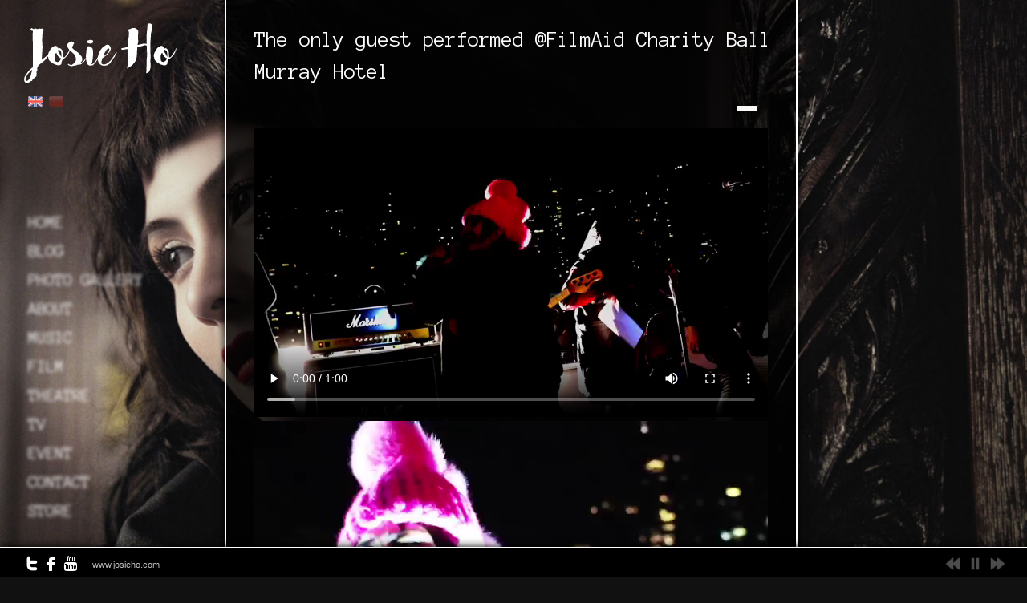

--- FILE ---
content_type: text/html; charset=UTF-8
request_url: https://www.josieho.com/home/music/music-shows/the-only-guest-performed-filmaid-charity-ball-murray-hotel
body_size: 8890
content:
<!DOCTYPE html>
<html lang="en-US">
<head>
<meta charset="UTF-8" />
<title>The only guest performed @FilmAid Charity Ball Murray Hotel &lsaquo; Josieho.com</title>
<link rel="profile" href="https://gmpg.org/xfn/11" />
<link rel="stylesheet" type="text/css" media="all" href="https://www.josieho.com/wp-content/themes/rhea/style.css" />
<link rel="pingback" href="https://www.josieho.com/xmlrpc.php" />


 

<meta name='robots' content='max-image-preview:large' />
<link rel='dns-prefetch' href='//maps.google.com' />
<link rel='dns-prefetch' href='//ajax.googleapis.com' />
<link rel='dns-prefetch' href='//secure.gravatar.com' />
<link rel='dns-prefetch' href='//stats.wp.com' />
<link rel='dns-prefetch' href='//fonts.googleapis.com' />
<link rel='dns-prefetch' href='//v0.wordpress.com' />
<link rel="alternate" type="application/rss+xml" title="Josieho.com &raquo; Feed" href="https://www.josieho.com/feed" />
<link rel="alternate" type="application/rss+xml" title="Josieho.com &raquo; Comments Feed" href="https://www.josieho.com/comments/feed" />
<link rel="alternate" title="oEmbed (JSON)" type="application/json+oembed" href="https://www.josieho.com/wp-json/oembed/1.0/embed?url=https%3A%2F%2Fwww.josieho.com%2Fhome%2Fmusic%2Fmusic-shows%2Fthe-only-guest-performed-filmaid-charity-ball-murray-hotel" />
<link rel="alternate" title="oEmbed (XML)" type="text/xml+oembed" href="https://www.josieho.com/wp-json/oembed/1.0/embed?url=https%3A%2F%2Fwww.josieho.com%2Fhome%2Fmusic%2Fmusic-shows%2Fthe-only-guest-performed-filmaid-charity-ball-murray-hotel&#038;format=xml" />
<style id='wp-img-auto-sizes-contain-inline-css' type='text/css'>
img:is([sizes=auto i],[sizes^="auto," i]){contain-intrinsic-size:3000px 1500px}
/*# sourceURL=wp-img-auto-sizes-contain-inline-css */
</style>
<link rel='stylesheet' id='combined_css-css' href='https://www.josieho.com/wp-content/themes/rhea/cache/combined.css?ver=1.8' type='text/css' media='all' />
<link rel='stylesheet' id='google_fonts-css' href='https://fonts.googleapis.com/css?family=Anonymous+Pro&#038;subset=latin%2Ccyrillic-ext%2Cgreek-ext%2Ccyrillic&#038;ver=6.9' type='text/css' media='all' />
<style id='wp-emoji-styles-inline-css' type='text/css'>

	img.wp-smiley, img.emoji {
		display: inline !important;
		border: none !important;
		box-shadow: none !important;
		height: 1em !important;
		width: 1em !important;
		margin: 0 0.07em !important;
		vertical-align: -0.1em !important;
		background: none !important;
		padding: 0 !important;
	}
/*# sourceURL=wp-emoji-styles-inline-css */
</style>
<style id='wp-block-library-inline-css' type='text/css'>
:root{--wp-block-synced-color:#7a00df;--wp-block-synced-color--rgb:122,0,223;--wp-bound-block-color:var(--wp-block-synced-color);--wp-editor-canvas-background:#ddd;--wp-admin-theme-color:#007cba;--wp-admin-theme-color--rgb:0,124,186;--wp-admin-theme-color-darker-10:#006ba1;--wp-admin-theme-color-darker-10--rgb:0,107,160.5;--wp-admin-theme-color-darker-20:#005a87;--wp-admin-theme-color-darker-20--rgb:0,90,135;--wp-admin-border-width-focus:2px}@media (min-resolution:192dpi){:root{--wp-admin-border-width-focus:1.5px}}.wp-element-button{cursor:pointer}:root .has-very-light-gray-background-color{background-color:#eee}:root .has-very-dark-gray-background-color{background-color:#313131}:root .has-very-light-gray-color{color:#eee}:root .has-very-dark-gray-color{color:#313131}:root .has-vivid-green-cyan-to-vivid-cyan-blue-gradient-background{background:linear-gradient(135deg,#00d084,#0693e3)}:root .has-purple-crush-gradient-background{background:linear-gradient(135deg,#34e2e4,#4721fb 50%,#ab1dfe)}:root .has-hazy-dawn-gradient-background{background:linear-gradient(135deg,#faaca8,#dad0ec)}:root .has-subdued-olive-gradient-background{background:linear-gradient(135deg,#fafae1,#67a671)}:root .has-atomic-cream-gradient-background{background:linear-gradient(135deg,#fdd79a,#004a59)}:root .has-nightshade-gradient-background{background:linear-gradient(135deg,#330968,#31cdcf)}:root .has-midnight-gradient-background{background:linear-gradient(135deg,#020381,#2874fc)}:root{--wp--preset--font-size--normal:16px;--wp--preset--font-size--huge:42px}.has-regular-font-size{font-size:1em}.has-larger-font-size{font-size:2.625em}.has-normal-font-size{font-size:var(--wp--preset--font-size--normal)}.has-huge-font-size{font-size:var(--wp--preset--font-size--huge)}.has-text-align-center{text-align:center}.has-text-align-left{text-align:left}.has-text-align-right{text-align:right}.has-fit-text{white-space:nowrap!important}#end-resizable-editor-section{display:none}.aligncenter{clear:both}.items-justified-left{justify-content:flex-start}.items-justified-center{justify-content:center}.items-justified-right{justify-content:flex-end}.items-justified-space-between{justify-content:space-between}.screen-reader-text{border:0;clip-path:inset(50%);height:1px;margin:-1px;overflow:hidden;padding:0;position:absolute;width:1px;word-wrap:normal!important}.screen-reader-text:focus{background-color:#ddd;clip-path:none;color:#444;display:block;font-size:1em;height:auto;left:5px;line-height:normal;padding:15px 23px 14px;text-decoration:none;top:5px;width:auto;z-index:100000}html :where(.has-border-color){border-style:solid}html :where([style*=border-top-color]){border-top-style:solid}html :where([style*=border-right-color]){border-right-style:solid}html :where([style*=border-bottom-color]){border-bottom-style:solid}html :where([style*=border-left-color]){border-left-style:solid}html :where([style*=border-width]){border-style:solid}html :where([style*=border-top-width]){border-top-style:solid}html :where([style*=border-right-width]){border-right-style:solid}html :where([style*=border-bottom-width]){border-bottom-style:solid}html :where([style*=border-left-width]){border-left-style:solid}html :where(img[class*=wp-image-]){height:auto;max-width:100%}:where(figure){margin:0 0 1em}html :where(.is-position-sticky){--wp-admin--admin-bar--position-offset:var(--wp-admin--admin-bar--height,0px)}@media screen and (max-width:600px){html :where(.is-position-sticky){--wp-admin--admin-bar--position-offset:0px}}

/*# sourceURL=wp-block-library-inline-css */
</style><style id='global-styles-inline-css' type='text/css'>
:root{--wp--preset--aspect-ratio--square: 1;--wp--preset--aspect-ratio--4-3: 4/3;--wp--preset--aspect-ratio--3-4: 3/4;--wp--preset--aspect-ratio--3-2: 3/2;--wp--preset--aspect-ratio--2-3: 2/3;--wp--preset--aspect-ratio--16-9: 16/9;--wp--preset--aspect-ratio--9-16: 9/16;--wp--preset--color--black: #000000;--wp--preset--color--cyan-bluish-gray: #abb8c3;--wp--preset--color--white: #ffffff;--wp--preset--color--pale-pink: #f78da7;--wp--preset--color--vivid-red: #cf2e2e;--wp--preset--color--luminous-vivid-orange: #ff6900;--wp--preset--color--luminous-vivid-amber: #fcb900;--wp--preset--color--light-green-cyan: #7bdcb5;--wp--preset--color--vivid-green-cyan: #00d084;--wp--preset--color--pale-cyan-blue: #8ed1fc;--wp--preset--color--vivid-cyan-blue: #0693e3;--wp--preset--color--vivid-purple: #9b51e0;--wp--preset--gradient--vivid-cyan-blue-to-vivid-purple: linear-gradient(135deg,rgb(6,147,227) 0%,rgb(155,81,224) 100%);--wp--preset--gradient--light-green-cyan-to-vivid-green-cyan: linear-gradient(135deg,rgb(122,220,180) 0%,rgb(0,208,130) 100%);--wp--preset--gradient--luminous-vivid-amber-to-luminous-vivid-orange: linear-gradient(135deg,rgb(252,185,0) 0%,rgb(255,105,0) 100%);--wp--preset--gradient--luminous-vivid-orange-to-vivid-red: linear-gradient(135deg,rgb(255,105,0) 0%,rgb(207,46,46) 100%);--wp--preset--gradient--very-light-gray-to-cyan-bluish-gray: linear-gradient(135deg,rgb(238,238,238) 0%,rgb(169,184,195) 100%);--wp--preset--gradient--cool-to-warm-spectrum: linear-gradient(135deg,rgb(74,234,220) 0%,rgb(151,120,209) 20%,rgb(207,42,186) 40%,rgb(238,44,130) 60%,rgb(251,105,98) 80%,rgb(254,248,76) 100%);--wp--preset--gradient--blush-light-purple: linear-gradient(135deg,rgb(255,206,236) 0%,rgb(152,150,240) 100%);--wp--preset--gradient--blush-bordeaux: linear-gradient(135deg,rgb(254,205,165) 0%,rgb(254,45,45) 50%,rgb(107,0,62) 100%);--wp--preset--gradient--luminous-dusk: linear-gradient(135deg,rgb(255,203,112) 0%,rgb(199,81,192) 50%,rgb(65,88,208) 100%);--wp--preset--gradient--pale-ocean: linear-gradient(135deg,rgb(255,245,203) 0%,rgb(182,227,212) 50%,rgb(51,167,181) 100%);--wp--preset--gradient--electric-grass: linear-gradient(135deg,rgb(202,248,128) 0%,rgb(113,206,126) 100%);--wp--preset--gradient--midnight: linear-gradient(135deg,rgb(2,3,129) 0%,rgb(40,116,252) 100%);--wp--preset--font-size--small: 13px;--wp--preset--font-size--medium: 20px;--wp--preset--font-size--large: 36px;--wp--preset--font-size--x-large: 42px;--wp--preset--spacing--20: 0.44rem;--wp--preset--spacing--30: 0.67rem;--wp--preset--spacing--40: 1rem;--wp--preset--spacing--50: 1.5rem;--wp--preset--spacing--60: 2.25rem;--wp--preset--spacing--70: 3.38rem;--wp--preset--spacing--80: 5.06rem;--wp--preset--shadow--natural: 6px 6px 9px rgba(0, 0, 0, 0.2);--wp--preset--shadow--deep: 12px 12px 50px rgba(0, 0, 0, 0.4);--wp--preset--shadow--sharp: 6px 6px 0px rgba(0, 0, 0, 0.2);--wp--preset--shadow--outlined: 6px 6px 0px -3px rgb(255, 255, 255), 6px 6px rgb(0, 0, 0);--wp--preset--shadow--crisp: 6px 6px 0px rgb(0, 0, 0);}:where(.is-layout-flex){gap: 0.5em;}:where(.is-layout-grid){gap: 0.5em;}body .is-layout-flex{display: flex;}.is-layout-flex{flex-wrap: wrap;align-items: center;}.is-layout-flex > :is(*, div){margin: 0;}body .is-layout-grid{display: grid;}.is-layout-grid > :is(*, div){margin: 0;}:where(.wp-block-columns.is-layout-flex){gap: 2em;}:where(.wp-block-columns.is-layout-grid){gap: 2em;}:where(.wp-block-post-template.is-layout-flex){gap: 1.25em;}:where(.wp-block-post-template.is-layout-grid){gap: 1.25em;}.has-black-color{color: var(--wp--preset--color--black) !important;}.has-cyan-bluish-gray-color{color: var(--wp--preset--color--cyan-bluish-gray) !important;}.has-white-color{color: var(--wp--preset--color--white) !important;}.has-pale-pink-color{color: var(--wp--preset--color--pale-pink) !important;}.has-vivid-red-color{color: var(--wp--preset--color--vivid-red) !important;}.has-luminous-vivid-orange-color{color: var(--wp--preset--color--luminous-vivid-orange) !important;}.has-luminous-vivid-amber-color{color: var(--wp--preset--color--luminous-vivid-amber) !important;}.has-light-green-cyan-color{color: var(--wp--preset--color--light-green-cyan) !important;}.has-vivid-green-cyan-color{color: var(--wp--preset--color--vivid-green-cyan) !important;}.has-pale-cyan-blue-color{color: var(--wp--preset--color--pale-cyan-blue) !important;}.has-vivid-cyan-blue-color{color: var(--wp--preset--color--vivid-cyan-blue) !important;}.has-vivid-purple-color{color: var(--wp--preset--color--vivid-purple) !important;}.has-black-background-color{background-color: var(--wp--preset--color--black) !important;}.has-cyan-bluish-gray-background-color{background-color: var(--wp--preset--color--cyan-bluish-gray) !important;}.has-white-background-color{background-color: var(--wp--preset--color--white) !important;}.has-pale-pink-background-color{background-color: var(--wp--preset--color--pale-pink) !important;}.has-vivid-red-background-color{background-color: var(--wp--preset--color--vivid-red) !important;}.has-luminous-vivid-orange-background-color{background-color: var(--wp--preset--color--luminous-vivid-orange) !important;}.has-luminous-vivid-amber-background-color{background-color: var(--wp--preset--color--luminous-vivid-amber) !important;}.has-light-green-cyan-background-color{background-color: var(--wp--preset--color--light-green-cyan) !important;}.has-vivid-green-cyan-background-color{background-color: var(--wp--preset--color--vivid-green-cyan) !important;}.has-pale-cyan-blue-background-color{background-color: var(--wp--preset--color--pale-cyan-blue) !important;}.has-vivid-cyan-blue-background-color{background-color: var(--wp--preset--color--vivid-cyan-blue) !important;}.has-vivid-purple-background-color{background-color: var(--wp--preset--color--vivid-purple) !important;}.has-black-border-color{border-color: var(--wp--preset--color--black) !important;}.has-cyan-bluish-gray-border-color{border-color: var(--wp--preset--color--cyan-bluish-gray) !important;}.has-white-border-color{border-color: var(--wp--preset--color--white) !important;}.has-pale-pink-border-color{border-color: var(--wp--preset--color--pale-pink) !important;}.has-vivid-red-border-color{border-color: var(--wp--preset--color--vivid-red) !important;}.has-luminous-vivid-orange-border-color{border-color: var(--wp--preset--color--luminous-vivid-orange) !important;}.has-luminous-vivid-amber-border-color{border-color: var(--wp--preset--color--luminous-vivid-amber) !important;}.has-light-green-cyan-border-color{border-color: var(--wp--preset--color--light-green-cyan) !important;}.has-vivid-green-cyan-border-color{border-color: var(--wp--preset--color--vivid-green-cyan) !important;}.has-pale-cyan-blue-border-color{border-color: var(--wp--preset--color--pale-cyan-blue) !important;}.has-vivid-cyan-blue-border-color{border-color: var(--wp--preset--color--vivid-cyan-blue) !important;}.has-vivid-purple-border-color{border-color: var(--wp--preset--color--vivid-purple) !important;}.has-vivid-cyan-blue-to-vivid-purple-gradient-background{background: var(--wp--preset--gradient--vivid-cyan-blue-to-vivid-purple) !important;}.has-light-green-cyan-to-vivid-green-cyan-gradient-background{background: var(--wp--preset--gradient--light-green-cyan-to-vivid-green-cyan) !important;}.has-luminous-vivid-amber-to-luminous-vivid-orange-gradient-background{background: var(--wp--preset--gradient--luminous-vivid-amber-to-luminous-vivid-orange) !important;}.has-luminous-vivid-orange-to-vivid-red-gradient-background{background: var(--wp--preset--gradient--luminous-vivid-orange-to-vivid-red) !important;}.has-very-light-gray-to-cyan-bluish-gray-gradient-background{background: var(--wp--preset--gradient--very-light-gray-to-cyan-bluish-gray) !important;}.has-cool-to-warm-spectrum-gradient-background{background: var(--wp--preset--gradient--cool-to-warm-spectrum) !important;}.has-blush-light-purple-gradient-background{background: var(--wp--preset--gradient--blush-light-purple) !important;}.has-blush-bordeaux-gradient-background{background: var(--wp--preset--gradient--blush-bordeaux) !important;}.has-luminous-dusk-gradient-background{background: var(--wp--preset--gradient--luminous-dusk) !important;}.has-pale-ocean-gradient-background{background: var(--wp--preset--gradient--pale-ocean) !important;}.has-electric-grass-gradient-background{background: var(--wp--preset--gradient--electric-grass) !important;}.has-midnight-gradient-background{background: var(--wp--preset--gradient--midnight) !important;}.has-small-font-size{font-size: var(--wp--preset--font-size--small) !important;}.has-medium-font-size{font-size: var(--wp--preset--font-size--medium) !important;}.has-large-font-size{font-size: var(--wp--preset--font-size--large) !important;}.has-x-large-font-size{font-size: var(--wp--preset--font-size--x-large) !important;}
/*# sourceURL=global-styles-inline-css */
</style>

<style id='classic-theme-styles-inline-css' type='text/css'>
/*! This file is auto-generated */
.wp-block-button__link{color:#fff;background-color:#32373c;border-radius:9999px;box-shadow:none;text-decoration:none;padding:calc(.667em + 2px) calc(1.333em + 2px);font-size:1.125em}.wp-block-file__button{background:#32373c;color:#fff;text-decoration:none}
/*# sourceURL=/wp-includes/css/classic-themes.min.css */
</style>
<script type="text/javascript" src="https://www.josieho.com/wp-includes/js/jquery/jquery.min.js?ver=3.7.1" id="jquery-core-js"></script>
<script type="text/javascript" src="https://www.josieho.com/wp-includes/js/jquery/jquery-migrate.min.js?ver=3.4.1" id="jquery-migrate-js"></script>
<script type="text/javascript" src="https://ajax.googleapis.com/ajax/libs/prototype/1.7.1.0/prototype.js?ver=1.7.1" id="prototype-js"></script>
<script type="text/javascript" src="https://maps.google.com/maps/api/js?sensor=false&amp;ver=1.8" id="google_maps-js"></script>
<script type="text/javascript" src="https://ajax.googleapis.com/ajax/libs/swfobject/2.1/swfobject.js?ver=1.8" id="swfobject-js"></script>
<script type="text/javascript" src="https://www.josieho.com/wp-content/themes/rhea/js/jquery.ui.js?ver=1.8" id="jquery.ui-js"></script>
<script type="text/javascript" src="https://www.josieho.com/wp-includes/js/colorpicker.min.js?ver=3517m" id="colorpicker-js"></script>
<script type="text/javascript" src="https://www.josieho.com/wp-content/themes/rhea/js/jquery.easing.js?ver=1.8" id="jquery.easing-js"></script>
<script type="text/javascript" src="https://www.josieho.com/wp-content/themes/rhea/js/jquery-mousewheel-3.0.4/jquery.mousewheel.min.js?ver=1.8" id="jquery-mousewheel-3.0.4/jquery.mousewheel.min-js"></script>
<script type="text/javascript" src="https://www.josieho.com/wp-content/themes/rhea/js/jquery.jplayer.min.js?ver=1.8" id="jquery.jplayer-js"></script>
<script type="text/javascript" src="https://www.josieho.com/wp-content/themes/rhea/js/kenburns.js?ver=1.8" id="kenburns-js"></script>
<script type="text/javascript" src="https://www.josieho.com/wp-content/themes/rhea/cache/combined.js?ver=1.8" id="combined_js-js"></script>
<link rel="https://api.w.org/" href="https://www.josieho.com/wp-json/" /><link rel="alternate" title="JSON" type="application/json" href="https://www.josieho.com/wp-json/wp/v2/pages/4128" /><link rel="EditURI" type="application/rsd+xml" title="RSD" href="https://www.josieho.com/xmlrpc.php?rsd" />
<link rel="canonical" href="https://www.josieho.com/home/music/music-shows/the-only-guest-performed-filmaid-charity-ball-murray-hotel" />
	<style>img#wpstats{display:none}</style>
		<style type="text/css">.recentcomments a{display:inline !important;padding:0 !important;margin:0 !important;}</style>
<!-- Jetpack Open Graph Tags -->
<meta property="og:type" content="article" />
<meta property="og:title" content="The only guest performed @FilmAid Charity Ball Murray Hotel" />
<meta property="og:url" content="https://www.josieho.com/home/music/music-shows/the-only-guest-performed-filmaid-charity-ball-murray-hotel" />
<meta property="og:description" content="Visit the post for more." />
<meta property="article:published_time" content="2018-03-12T17:52:11+00:00" />
<meta property="article:modified_time" content="2018-03-13T07:18:25+00:00" />
<meta property="og:site_name" content="Josieho.com" />
<meta property="og:image" content="https://s0.wp.com/i/blank.jpg" />
<meta property="og:image:width" content="200" />
<meta property="og:image:height" content="200" />
<meta property="og:image:alt" content="" />
<meta property="og:locale" content="en_US" />
<meta name="twitter:text:title" content="The only guest performed @FilmAid Charity Ball Murray Hotel" />
<meta name="twitter:card" content="summary" />
<meta name="twitter:description" content="Visit the post for more." />

<!-- End Jetpack Open Graph Tags -->

<!--[if IE]>
<link rel="stylesheet" href="https://www.josieho.com/wp-content/themes/rhea/css/ie.css" type="text/css" media="all"/>
<![endif]-->


<style type="text/css">

.nav, .subnav { display: block; }
.nav li a { font-size:22px; }
.nav li ul li a { font-size:18px; }

h1 { font-size:27px; }

h2 { font-size:25px; }

h3 { font-size:23px; }

h4 { font-size:21px; }

h5 { font-size:19px; }

h6 { font-size:18px; }
h1, h2, h3, h4, h5, h6, .nav li a, #gallery_title, #gallery_desc { font-family: 'Anonymous Pro'; }		

</style>

</head>

<body data-rsssl=1 class="wp-singular page-template page-template-template-gallery-2 page-template-template-gallery-2-php page page-id-4128 page-child parent-pageid-1319 wp-theme-rhea">

	<input type="hidden" id="pp_enable_hide_menu" name="pp_enable_hide_menu" value=""/>
	
		<input type="hidden" id="pp_bg_overlay" name="pp_bg_overlay" value=""/>
	<input type="hidden" id="pp_skin" name="pp_skin" value="dark"/>
	<input type="hidden" id="pp_css_dir" name="pp_css_dir" value="https://www.josieho.com/wp-content/themes/rhea"/>

	<!-- Begin template wrapper -->
	<div id="wrapper">
	
		<!-- Begin logo -->
					
				    		
		<a id="custom_logo" class="logo_wrapper" href="https://www.josieho.com">
		    <img src="https://www.josieho.com/wp-content/uploads/rhea/1478527894_logowh.png" alt=""/>
		    		</a>
		    		
		<!-- End logo -->
	
		<div id="menu_wrapper">
		
		    <!-- Begin main nav -->
		    <div class="menu-josie-ho-container"><ul id="main_menu" class="nav"><li id="menu-item-78" class="menu-item menu-item-type-post_type menu-item-object-page current-page-ancestor menu-item-78"><a href="https://www.josieho.com/home">Home</a></li>
<li id="menu-item-1769" class="menu-item menu-item-type-post_type menu-item-object-page menu-item-1769"><a href="https://www.josieho.com/feeds">Blog</a></li>
<li id="menu-item-6002" class="menu-item menu-item-type-post_type menu-item-object-page menu-item-has-children menu-item-6002"><a href="https://www.josieho.com/home/photo-gallery">Photo Gallery</a>
<ul class="sub-menu">
	<li id="menu-item-6006" class="menu-item menu-item-type-post_type menu-item-object-page menu-item-6006"><a href="https://www.josieho.com/home/photo-gallery/press-kit-photo">Press kit photo</a></li>
	<li id="menu-item-6005" class="menu-item menu-item-type-post_type menu-item-object-page menu-item-6005"><a href="https://www.josieho.com/home/movie">Movie</a></li>
	<li id="menu-item-7046" class="menu-item menu-item-type-post_type menu-item-object-page menu-item-7046"><a href="https://www.josieho.com/home/photo-gallery/music">Music</a></li>
	<li id="menu-item-6694" class="menu-item menu-item-type-post_type menu-item-object-page menu-item-6694"><a href="https://www.josieho.com/home/photo-gallery/commercial-ad">Commercial Ad</a></li>
	<li id="menu-item-6164" class="menu-item menu-item-type-post_type menu-item-object-page menu-item-6164"><a href="https://www.josieho.com/home/photo-gallery/news-clipping">News Clipping</a></li>
</ul>
</li>
<li id="menu-item-66" class="menu-item menu-item-type-post_type menu-item-object-page menu-item-has-children menu-item-66"><a href="https://www.josieho.com/about-josie-ho">About</a>
<ul class="sub-menu">
	<li id="menu-item-3912" class="menu-item menu-item-type-post_type menu-item-object-page menu-item-3912"><a href="https://www.josieho.com/about-josie-ho/documentary-of-josie-ho">Documentary of Josie ho</a></li>
	<li id="menu-item-180" class="menu-item menu-item-type-post_type menu-item-object-page menu-item-180"><a href="https://www.josieho.com/about-josie-ho/portfolios-josie-ho">Portfolios – Josie ho</a></li>
	<li id="menu-item-198" class="menu-item menu-item-type-post_type menu-item-object-page menu-item-198"><a href="https://www.josieho.com/about-josie-ho/portfolios-josie-the-uni-boys">Portfolios – Music</a></li>
	<li id="menu-item-2238" class="menu-item menu-item-type-post_type menu-item-object-page menu-item-2238"><a href="https://www.josieho.com/about-josie-ho/download">Download</a></li>
</ul>
</li>
<li id="menu-item-62" class="menu-item menu-item-type-post_type menu-item-object-page current-page-ancestor menu-item-has-children menu-item-62"><a href="https://www.josieho.com/home/music">Music</a>
<ul class="sub-menu">
	<li id="menu-item-1773" class="menu-item menu-item-type-post_type menu-item-object-page menu-item-1773"><a href="https://www.josieho.com/home/music/albums">Albums</a></li>
	<li id="menu-item-1774" class="menu-item menu-item-type-post_type menu-item-object-page menu-item-1774"><a href="https://www.josieho.com/home/music/music-awards">Music Awards</a></li>
	<li id="menu-item-1775" class="menu-item menu-item-type-post_type menu-item-object-page current-page-ancestor menu-item-1775"><a href="https://www.josieho.com/home/music/music-shows">Music Shows</a></li>
	<li id="menu-item-2020" class="menu-item menu-item-type-post_type menu-item-object-page menu-item-2020"><a href="https://www.josieho.com/home/music/rock-reel">Rock Reel</a></li>
</ul>
</li>
<li id="menu-item-1794" class="menu-item menu-item-type-post_type menu-item-object-page menu-item-has-children menu-item-1794"><a href="https://www.josieho.com/home/film">Film</a>
<ul class="sub-menu">
	<li id="menu-item-1778" class="menu-item menu-item-type-post_type menu-item-object-page menu-item-1778"><a href="https://www.josieho.com/home/film/films">Films</a></li>
	<li id="menu-item-1776" class="menu-item menu-item-type-post_type menu-item-object-page menu-item-1776"><a href="https://www.josieho.com/home/film/film-awards">Film Awards</a></li>
	<li id="menu-item-1777" class="menu-item menu-item-type-post_type menu-item-object-page menu-item-1777"><a href="https://www.josieho.com/home/film/film-festivals">Film Festivals</a></li>
	<li id="menu-item-2242" class="menu-item menu-item-type-post_type menu-item-object-page menu-item-2242"><a href="https://www.josieho.com/home/film/show-reel">Show Reel</a></li>
</ul>
</li>
<li id="menu-item-4832" class="menu-item menu-item-type-post_type menu-item-object-page menu-item-4832"><a href="https://www.josieho.com/home/theatre">Theatre</a></li>
<li id="menu-item-1805" class="menu-item menu-item-type-post_type menu-item-object-page menu-item-has-children menu-item-1805"><a href="https://www.josieho.com/tv">TV</a>
<ul class="sub-menu">
	<li id="menu-item-1929" class="menu-item menu-item-type-post_type menu-item-object-page menu-item-1929"><a href="https://www.josieho.com/tv/tv-shows">TV Shows</a></li>
	<li id="menu-item-1780" class="menu-item menu-item-type-post_type menu-item-object-page menu-item-1780"><a href="https://www.josieho.com/tv/commercial">Commercial</a></li>
</ul>
</li>
<li id="menu-item-3119" class="menu-item menu-item-type-post_type menu-item-object-page menu-item-3119"><a href="https://www.josieho.com/home/event">Event</a></li>
<li id="menu-item-73" class="menu-item menu-item-type-post_type menu-item-object-page menu-item-73"><a href="https://www.josieho.com/contact">Contact</a></li>
<li id="menu-item-28" class="menu-item menu-item-type-custom menu-item-object-custom menu-item-28"><a href="https://www.josieho.shop/">Store</a></li>
</ul></div>		    
		    <!-- End main nav -->
		    
		</div>
		
		
		<br class="clear"/>
				
		<link rel="stylesheet" href="https://www.josieho.com/wp-content/themes/rhea/css/supersized.css" type="text/css" media="screen" />

		<script type="text/javascript" src="https://www.josieho.com/wp-content/themes/rhea/js/supersized.3.1.3.js"></script>
		<script type="text/javascript" src="https://www.josieho.com/wp-content/themes/rhea/js/supersized.shutter.js"></script>
		
		<script type="text/javascript">  
			
			jQuery(function($){
				$.supersized({
				
					//Functionality
					slideshow               :   1,		//Slideshow on/off
					autoplay				:	1,		//Slideshow starts playing automatically
					start_slide             :   1,		//Start slide (0 is random)
					random					: 	0,		//Randomize slide order (Ignores start slide)
					slide_interval          :   10000,	//Length between transitions
										transition              :   1, 		//0-None, 1-Fade, 2-Slide Top, 3-Slide Right, 4-Slide Bottom, 5-Slide Left, 6-Carousel Right, 7-Carousel Left
					transition_speed		:	500,	//Speed of transition
					new_window				:	1,		//Image links open in new window/tab
					pause_hover             :   0,		//Pause slideshow on hover
					keyboard_nav            :   1,		//Keyboard navigation on/off
					performance				:	1,		//0-Normal, 1-Hybrid speed/quality, 2-Optimizes image quality, 3-Optimizes transition speed // (Only works for Firefox/IE, not Webkit)
					image_protect			:	0,		//Disables image dragging and right click with Javascript

					//Size & Position
					min_width		        :   0,		//Min width allowed (in pixels)
					min_height		        :   0,		//Min height allowed (in pixels)
					vertical_center         :   1,		//Vertically center background
					horizontal_center       :   1,		//Horizontally center background
										fit_portrait         	:   1,		//Portrait images will not exceed browser height
					fit_landscape			:   1,		//Landscape images will not exceed browser width
					
					//Components
					navigation              :   1,		//Slideshow controls on/off
					thumbnail_navigation    :   1,		//Thumbnail navigation
					slide_counter           :   0,		//Display slide numbers
					slide_captions          :   0,		//Slide caption (Pull from "title" in slides array)
					progress_bar			:	1,
					slides 					:  	[		//Slideshow Images
														  
	

		
        	        	
        
        	        	
        
        	        	
        
        	        	
        
        	        	
        
						{image : 'https://www.josieho.com/wp-content/uploads/2024/12/white-skin-bg.jpg', thumb: 'https://www.josieho.com/wp-content/themes/rhea/images/000_70.png', title: "<div id=\"gallery_title\">white-skin-bg</div>"},{image : 'https://www.josieho.com/wp-content/uploads/2016/10/BG01-1.jpg', thumb: 'https://www.josieho.com/wp-content/themes/rhea/images/000_70.png', title: "<div id=\"gallery_title\">BG01 (1)</div>"},{image : 'https://www.josieho.com/wp-content/uploads/2016/10/BG02.jpg', thumb: 'https://www.josieho.com/wp-content/themes/rhea/images/000_70.png', title: "<div id=\"gallery_title\">BG02</div>"},{image : 'https://www.josieho.com/wp-content/uploads/2016/10/BG03-1.jpg', thumb: 'https://www.josieho.com/wp-content/themes/rhea/images/000_70.png', title: "<div id=\"gallery_title\">BG03 (1)</div>"},{image : 'https://www.josieho.com/wp-content/uploads/2016/10/BG04.jpg', thumb: 'https://www.josieho.com/wp-content/themes/rhea/images/000_70.png', title: "<div id=\"gallery_title\">BG04</div>"}						]
												
				}); 
		    });
		    
		</script>
		
		<!--Time Bar-->
		<div id="progress-back" class="load-item">
			<div id="progress-bar"></div>
		</div>
		
		<div id="thumb-tray" class="load-item">
			<div id="thumb-back"></div>
			<div id="thumb-forward"></div>
		</div>
		
		<!--Control Bar-->
		<div id="controls-wrapper" class="load-item">
			<div id="controls">
				
								
				<!--Arrow Navigation--> 
				<a id="prevslide" class="load-item"><img src="https://www.josieho.com/wp-content/themes/rhea/images/icon_prev.png" alt=""/></a>
				
				<a id="play-button"><img id="pauseplay" src="https://www.josieho.com/wp-content/themes/rhea/images/pause.png"/></a>
				 
				<a id="nextslide" class="load-item"><img src="https://www.josieho.com/wp-content/themes/rhea/images/icon_next.png" alt=""/></a>		
				<!--Thumb Tray button-->
				<a id="tray-button"><img id="tray-arrow" src="https://www.josieho.com/wp-content/themes/rhea/images/button-tray-up.png"/></a>	
			</div>
			
		</div>
		
		<input type="hidden" id="pp_image_path" name="pp_image_path" value="https://www.josieho.com/wp-content/themes/rhea/images/"/>
		
				
		<a id="page_maximize" href="#">
			<img src="https://www.josieho.com/wp-content/themes/rhea/images/icon_plus.png" alt=""/>
		</a>
		
				
		<!-- Begin content -->
		<div id="page_content_wrapper">
			
			<div class="inner">
		
				<div class="inner_wrapper">
				
				<div id="page_caption" class="sidebar_content full_width" style="padding-bottom:0">
					<div style="float:left">
						<h1 class="cufon">The only guest performed @FilmAid Charity Ball Murray Hotel</h1>
					</div>
					<div class="page_control">
						<a id="page_minimize" href="#">
							<img src="https://www.josieho.com/wp-content/themes/rhea/images/icon_minus.png" alt=""/>
						</a>
					</div>
				</div>
				
				<div id="page_main_content" class="sidebar_content full_width">
											<p class="gallery_content"><video controls="controls" width="640" height=""><source src="https://www.josieho.com/wp-content/uploads/2018/03/20180204001.mp4" type="video/mp4" /></video><br />
<video controls="controls" width="640" height=""><source src="https://www.josieho.com/wp-content/uploads/2018/03/20180204002.mp4" type="video/mp4" /></video><br />
<video controls="controls" width="640" height=""><source src="https://www.josieho.com/wp-content/uploads/2018/03/20180204003.mp4" type="video/mp4" /></video><br />
<video controls="controls" width="640" height=""><source src="https://www.josieho.com/wp-content/uploads/2018/03/20180204004.mp4" type="video/mp4" /></video></p><br/>
										
									
								
				<div class="one_half gallery2 " style="margin-top:3%">
							
    						<div class="shadow">
    							<div class="zoom"><img src="https://www.josieho.com/wp-content/themes/rhea/images/Spotlight.png" alt=""/></div>
    						</div>
							<a rel="gallery" href="https://www.josieho.com/wp-content/uploads/2018/02/20180215.004.jpg" >
								<img src="https://www.josieho.com/wp-content/uploads/2018/02/20180215.004-320x230.jpg" alt="" class="one_half_img"/>
							</a>
								
					
				</div>
				
								
				<div class="one_half gallery2 last" style="margin-top:3%">
							
    						<div class="shadow">
    							<div class="zoom"><img src="https://www.josieho.com/wp-content/themes/rhea/images/Spotlight.png" alt=""/></div>
    						</div>
							<a rel="gallery" href="https://www.josieho.com/wp-content/uploads/2018/02/20180215.003.jpg" >
								<img src="https://www.josieho.com/wp-content/uploads/2018/02/20180215.003-320x230.jpg" alt="" class="one_half_img"/>
							</a>
								
					
				</div>
				
								
				<div class="one_half gallery2 " style="margin-top:3%">
							
    						<div class="shadow">
    							<div class="zoom"><img src="https://www.josieho.com/wp-content/themes/rhea/images/Spotlight.png" alt=""/></div>
    						</div>
							<a rel="gallery" href="https://www.josieho.com/wp-content/uploads/2018/02/20180215.002.jpg" >
								<img src="https://www.josieho.com/wp-content/uploads/2018/02/20180215.002-320x230.jpg" alt="" class="one_half_img"/>
							</a>
								
					
				</div>
				
								
				<div class="one_half gallery2 last" style="margin-top:3%">
							
    						<div class="shadow">
    							<div class="zoom"><img src="https://www.josieho.com/wp-content/themes/rhea/images/Spotlight.png" alt=""/></div>
    						</div>
							<a rel="gallery" href="https://www.josieho.com/wp-content/uploads/2018/02/20180212.001.jpg" >
								<img src="https://www.josieho.com/wp-content/uploads/2018/02/20180212.001-320x230.jpg" alt="" class="one_half_img"/>
							</a>
								
					
				</div>
				
								
				<div class="one_half gallery2 " style="margin-top:3%">
							
    						<div class="shadow">
    							<div class="zoom"><img src="https://www.josieho.com/wp-content/themes/rhea/images/Spotlight.png" alt=""/></div>
    						</div>
							<a rel="gallery" href="https://www.josieho.com/wp-content/uploads/2018/02/20180204.011.jpg" >
								<img src="https://www.josieho.com/wp-content/uploads/2018/02/20180204.011-320x230.jpg" alt="" class="one_half_img"/>
							</a>
								
					
				</div>
				
								
				<div class="one_half gallery2 last" style="margin-top:3%">
							
    						<div class="shadow">
    							<div class="zoom"><img src="https://www.josieho.com/wp-content/themes/rhea/images/Spotlight.png" alt=""/></div>
    						</div>
							<a rel="gallery" href="https://www.josieho.com/wp-content/uploads/2018/02/20180204.005.1.jpg" >
								<img src="https://www.josieho.com/wp-content/uploads/2018/02/20180204.005.1-320x230.jpg" alt="" class="one_half_img"/>
							</a>
								
					
				</div>
				
								
				<div class="one_half gallery2 " style="margin-top:3%">
							
    						<div class="shadow">
    							<div class="zoom"><img src="https://www.josieho.com/wp-content/themes/rhea/images/Spotlight.png" alt=""/></div>
    						</div>
							<a rel="gallery" href="https://www.josieho.com/wp-content/uploads/2018/02/20180204.010.jpg" >
								<img src="https://www.josieho.com/wp-content/uploads/2018/02/20180204.010-320x230.jpg" alt="" class="one_half_img"/>
							</a>
								
					
				</div>
				
								
				<div class="one_half gallery2 last" style="margin-top:3%">
							
    						<div class="shadow">
    							<div class="zoom"><img src="https://www.josieho.com/wp-content/themes/rhea/images/Spotlight.png" alt=""/></div>
    						</div>
							<a rel="gallery" href="https://www.josieho.com/wp-content/uploads/2018/02/20180204.009.jpg" >
								<img src="https://www.josieho.com/wp-content/uploads/2018/02/20180204.009-320x230.jpg" alt="" class="one_half_img"/>
							</a>
								
					
				</div>
				
								
				<div class="one_half gallery2 " style="margin-top:3%">
							
    						<div class="shadow">
    							<div class="zoom"><img src="https://www.josieho.com/wp-content/themes/rhea/images/Spotlight.png" alt=""/></div>
    						</div>
							<a rel="gallery" href="https://www.josieho.com/wp-content/uploads/2018/02/20180204.008.jpg" >
								<img src="https://www.josieho.com/wp-content/uploads/2018/02/20180204.008-320x230.jpg" alt="" class="one_half_img"/>
							</a>
								
					
				</div>
				
								
				<div class="one_half gallery2 last" style="margin-top:3%">
							
    						<div class="shadow">
    							<div class="zoom"><img src="https://www.josieho.com/wp-content/themes/rhea/images/Spotlight.png" alt=""/></div>
    						</div>
							<a rel="gallery" href="https://www.josieho.com/wp-content/uploads/2018/02/20180204.007.jpg" >
								<img src="https://www.josieho.com/wp-content/uploads/2018/02/20180204.007-320x230.jpg" alt="" class="one_half_img"/>
							</a>
								
					
				</div>
				
								
				<div class="one_half gallery2 " style="margin-top:3%">
							
    						<div class="shadow">
    							<div class="zoom"><img src="https://www.josieho.com/wp-content/themes/rhea/images/Spotlight.png" alt=""/></div>
    						</div>
							<a rel="gallery" href="https://www.josieho.com/wp-content/uploads/2018/02/20180204.006.jpg" >
								<img src="https://www.josieho.com/wp-content/uploads/2018/02/20180204.006-320x230.jpg" alt="" class="one_half_img"/>
							</a>
								
					
				</div>
				
								
				<div class="one_half gallery2 last" style="margin-top:3%">
							
    						<div class="shadow">
    							<div class="zoom"><img src="https://www.josieho.com/wp-content/themes/rhea/images/Spotlight.png" alt=""/></div>
    						</div>
							<a rel="gallery" href="https://www.josieho.com/wp-content/uploads/2018/02/20180204.005.jpg" >
								<img src="https://www.josieho.com/wp-content/uploads/2018/02/20180204.005-320x230.jpg" alt="" class="one_half_img"/>
							</a>
								
					
				</div>
				
								</div>
				</div>
			
			</div>
			<br class="clear"/><br/>
			
		</div>
		<!-- End content -->
		
				
		<div class="ap-lang-switcher">
    <div class="lang-elmnt" data-lang="ENG">
        <img src="https://www.josieho.com/wp-content/plugins/lang-switcher/eng.png" alt="ENG"/>
    </div><div class="lang-elmnt active" data-lang="CHI">
        <img src="https://www.josieho.com/wp-content/plugins/lang-switcher/chi.png" alt="CHI"/>
    </div>
</div>
<div class="global-loader" id="global-loader"></div>

	<br class="clear"/>
	<div id="footer">
				<div class="social_wrapper">
		    <ul>
		    			    	<li><a href="http://twitter.com/JosieHoChiu"><img src="https://www.josieho.com/wp-content/themes/rhea/images/social/twitter.png" alt=""/></a></li>
		    			    			    	<li><a href="http://facebook.com/josieandtheuniboys"><img src="https://www.josieho.com/wp-content/themes/rhea/images/social/facebook.png" alt=""/></a></li>
		    			    			    			    	<li><a href="http://youtube.com/user/Josiehochiu"><img src="https://www.josieho.com/wp-content/themes/rhea/images/social/youtube.png" alt=""/></a></li>
		    			    			    			    </ul>
		</div>
				<div id="copyright">
		    www.josieho.com		</div>
	</div>
	<br class="clear"/>
	</div>
	

<script type="speculationrules">
{"prefetch":[{"source":"document","where":{"and":[{"href_matches":"/*"},{"not":{"href_matches":["/wp-*.php","/wp-admin/*","/wp-content/uploads/*","/wp-content/*","/wp-content/plugins/*","/wp-content/themes/rhea/*","/*\\?(.+)"]}},{"not":{"selector_matches":"a[rel~=\"nofollow\"]"}},{"not":{"selector_matches":".no-prefetch, .no-prefetch a"}}]},"eagerness":"conservative"}]}
</script>
<style>
    .ap-lang-switcher {
        position: fixed;
        top: 120px;
        left: 35px;
        z-index: 10000;
    }
    .lang-elmnt {
        display: inline-block;
        cursor: pointer;
    }
    .lang-elmnt.active {
        opacity: 0.3;
    }
    .lang-elmnt img {
        width: 18px;
        margin-right: 8px;
        height: auto;
        border-radius: 2px;
    }
    .global-loader {
        position: fixed;
        top: 0; left: 0;
        width: 100%; height: 100%;
        background-color: #000;
        z-index: 12000;
    }
</style>
<script>
    $j(document).ready(function(){
        
        $j(document).on('click', '.lang-elmnt[data-lang]', function() {
            nCookie = $j(this).attr('data-lang');
            $j.cookie('menu-lang', nCookie, { path: '/' });
            $j('.lang-elmnt[data-lang]').not(this).removeClass('active');
            $j(this).addClass('active');
            location.reload(true);
        });
        
        setTimeout(function(){
            $j('#global-loader').fadeOut(500);
        }, 1000);
        
    });
</script>
<script type="text/javascript" id="script-contact-form-js-extra">
/* <![CDATA[ */
var tgAjax = {"ajaxurl":"https://www.josieho.com:443/home/music/music-shows/the-only-guest-performed-filmaid-charity-ball-murray-hotel","ajax_nonce":"b5203ea23b"};
//# sourceURL=script-contact-form-js-extra
/* ]]> */
</script>
<script type="text/javascript" src="https://www.josieho.com/wp-content/themes/rhea/js/contact_form.js?ver=1.8" id="script-contact-form-js"></script>
<script type="text/javascript" id="jetpack-stats-js-before">
/* <![CDATA[ */
_stq = window._stq || [];
_stq.push([ "view", {"v":"ext","blog":"123809008","post":"4128","tz":"8","srv":"www.josieho.com","j":"1:15.4"} ]);
_stq.push([ "clickTrackerInit", "123809008", "4128" ]);
//# sourceURL=jetpack-stats-js-before
/* ]]> */
</script>
<script type="text/javascript" src="https://stats.wp.com/e-202604.js" id="jetpack-stats-js" defer="defer" data-wp-strategy="defer"></script>
<script type="text/javascript" src="https://www.josieho.com/wp-content/plugins/lang-switcher/jquery.cookie.min.js?ver=1" id="jquery-cookie-js"></script>
<script id="wp-emoji-settings" type="application/json">
{"baseUrl":"https://s.w.org/images/core/emoji/17.0.2/72x72/","ext":".png","svgUrl":"https://s.w.org/images/core/emoji/17.0.2/svg/","svgExt":".svg","source":{"concatemoji":"https://www.josieho.com/wp-includes/js/wp-emoji-release.min.js?ver=f50d3180242013c157ca3c0993e1d5d7"}}
</script>
<script type="module">
/* <![CDATA[ */
/*! This file is auto-generated */
const a=JSON.parse(document.getElementById("wp-emoji-settings").textContent),o=(window._wpemojiSettings=a,"wpEmojiSettingsSupports"),s=["flag","emoji"];function i(e){try{var t={supportTests:e,timestamp:(new Date).valueOf()};sessionStorage.setItem(o,JSON.stringify(t))}catch(e){}}function c(e,t,n){e.clearRect(0,0,e.canvas.width,e.canvas.height),e.fillText(t,0,0);t=new Uint32Array(e.getImageData(0,0,e.canvas.width,e.canvas.height).data);e.clearRect(0,0,e.canvas.width,e.canvas.height),e.fillText(n,0,0);const a=new Uint32Array(e.getImageData(0,0,e.canvas.width,e.canvas.height).data);return t.every((e,t)=>e===a[t])}function p(e,t){e.clearRect(0,0,e.canvas.width,e.canvas.height),e.fillText(t,0,0);var n=e.getImageData(16,16,1,1);for(let e=0;e<n.data.length;e++)if(0!==n.data[e])return!1;return!0}function u(e,t,n,a){switch(t){case"flag":return n(e,"\ud83c\udff3\ufe0f\u200d\u26a7\ufe0f","\ud83c\udff3\ufe0f\u200b\u26a7\ufe0f")?!1:!n(e,"\ud83c\udde8\ud83c\uddf6","\ud83c\udde8\u200b\ud83c\uddf6")&&!n(e,"\ud83c\udff4\udb40\udc67\udb40\udc62\udb40\udc65\udb40\udc6e\udb40\udc67\udb40\udc7f","\ud83c\udff4\u200b\udb40\udc67\u200b\udb40\udc62\u200b\udb40\udc65\u200b\udb40\udc6e\u200b\udb40\udc67\u200b\udb40\udc7f");case"emoji":return!a(e,"\ud83e\u1fac8")}return!1}function f(e,t,n,a){let r;const o=(r="undefined"!=typeof WorkerGlobalScope&&self instanceof WorkerGlobalScope?new OffscreenCanvas(300,150):document.createElement("canvas")).getContext("2d",{willReadFrequently:!0}),s=(o.textBaseline="top",o.font="600 32px Arial",{});return e.forEach(e=>{s[e]=t(o,e,n,a)}),s}function r(e){var t=document.createElement("script");t.src=e,t.defer=!0,document.head.appendChild(t)}a.supports={everything:!0,everythingExceptFlag:!0},new Promise(t=>{let n=function(){try{var e=JSON.parse(sessionStorage.getItem(o));if("object"==typeof e&&"number"==typeof e.timestamp&&(new Date).valueOf()<e.timestamp+604800&&"object"==typeof e.supportTests)return e.supportTests}catch(e){}return null}();if(!n){if("undefined"!=typeof Worker&&"undefined"!=typeof OffscreenCanvas&&"undefined"!=typeof URL&&URL.createObjectURL&&"undefined"!=typeof Blob)try{var e="postMessage("+f.toString()+"("+[JSON.stringify(s),u.toString(),c.toString(),p.toString()].join(",")+"));",a=new Blob([e],{type:"text/javascript"});const r=new Worker(URL.createObjectURL(a),{name:"wpTestEmojiSupports"});return void(r.onmessage=e=>{i(n=e.data),r.terminate(),t(n)})}catch(e){}i(n=f(s,u,c,p))}t(n)}).then(e=>{for(const n in e)a.supports[n]=e[n],a.supports.everything=a.supports.everything&&a.supports[n],"flag"!==n&&(a.supports.everythingExceptFlag=a.supports.everythingExceptFlag&&a.supports[n]);var t;a.supports.everythingExceptFlag=a.supports.everythingExceptFlag&&!a.supports.flag,a.supports.everything||((t=a.source||{}).concatemoji?r(t.concatemoji):t.wpemoji&&t.twemoji&&(r(t.twemoji),r(t.wpemoji)))});
//# sourceURL=https://www.josieho.com/wp-includes/js/wp-emoji-loader.min.js
/* ]]> */
</script>
</body>
</html>
		<br class="clear"/>
		</div>